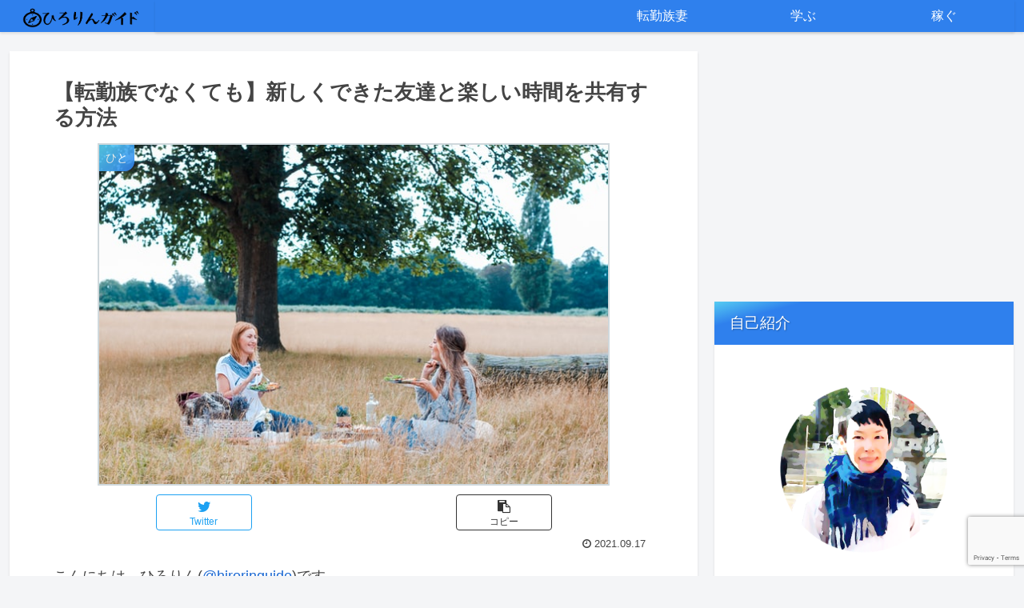

--- FILE ---
content_type: text/html; charset=utf-8
request_url: https://www.google.com/recaptcha/api2/anchor?ar=1&k=6LexOCQaAAAAADGss6BrtshyZcOso-NIFLDmLkuL&co=aHR0cHM6Ly9oaXJvcmluZ3VpZGUuY29tOjQ0Mw..&hl=en&v=naPR4A6FAh-yZLuCX253WaZq&size=invisible&anchor-ms=20000&execute-ms=15000&cb=254hpn51ezis
body_size: 45390
content:
<!DOCTYPE HTML><html dir="ltr" lang="en"><head><meta http-equiv="Content-Type" content="text/html; charset=UTF-8">
<meta http-equiv="X-UA-Compatible" content="IE=edge">
<title>reCAPTCHA</title>
<style type="text/css">
/* cyrillic-ext */
@font-face {
  font-family: 'Roboto';
  font-style: normal;
  font-weight: 400;
  src: url(//fonts.gstatic.com/s/roboto/v18/KFOmCnqEu92Fr1Mu72xKKTU1Kvnz.woff2) format('woff2');
  unicode-range: U+0460-052F, U+1C80-1C8A, U+20B4, U+2DE0-2DFF, U+A640-A69F, U+FE2E-FE2F;
}
/* cyrillic */
@font-face {
  font-family: 'Roboto';
  font-style: normal;
  font-weight: 400;
  src: url(//fonts.gstatic.com/s/roboto/v18/KFOmCnqEu92Fr1Mu5mxKKTU1Kvnz.woff2) format('woff2');
  unicode-range: U+0301, U+0400-045F, U+0490-0491, U+04B0-04B1, U+2116;
}
/* greek-ext */
@font-face {
  font-family: 'Roboto';
  font-style: normal;
  font-weight: 400;
  src: url(//fonts.gstatic.com/s/roboto/v18/KFOmCnqEu92Fr1Mu7mxKKTU1Kvnz.woff2) format('woff2');
  unicode-range: U+1F00-1FFF;
}
/* greek */
@font-face {
  font-family: 'Roboto';
  font-style: normal;
  font-weight: 400;
  src: url(//fonts.gstatic.com/s/roboto/v18/KFOmCnqEu92Fr1Mu4WxKKTU1Kvnz.woff2) format('woff2');
  unicode-range: U+0370-0377, U+037A-037F, U+0384-038A, U+038C, U+038E-03A1, U+03A3-03FF;
}
/* vietnamese */
@font-face {
  font-family: 'Roboto';
  font-style: normal;
  font-weight: 400;
  src: url(//fonts.gstatic.com/s/roboto/v18/KFOmCnqEu92Fr1Mu7WxKKTU1Kvnz.woff2) format('woff2');
  unicode-range: U+0102-0103, U+0110-0111, U+0128-0129, U+0168-0169, U+01A0-01A1, U+01AF-01B0, U+0300-0301, U+0303-0304, U+0308-0309, U+0323, U+0329, U+1EA0-1EF9, U+20AB;
}
/* latin-ext */
@font-face {
  font-family: 'Roboto';
  font-style: normal;
  font-weight: 400;
  src: url(//fonts.gstatic.com/s/roboto/v18/KFOmCnqEu92Fr1Mu7GxKKTU1Kvnz.woff2) format('woff2');
  unicode-range: U+0100-02BA, U+02BD-02C5, U+02C7-02CC, U+02CE-02D7, U+02DD-02FF, U+0304, U+0308, U+0329, U+1D00-1DBF, U+1E00-1E9F, U+1EF2-1EFF, U+2020, U+20A0-20AB, U+20AD-20C0, U+2113, U+2C60-2C7F, U+A720-A7FF;
}
/* latin */
@font-face {
  font-family: 'Roboto';
  font-style: normal;
  font-weight: 400;
  src: url(//fonts.gstatic.com/s/roboto/v18/KFOmCnqEu92Fr1Mu4mxKKTU1Kg.woff2) format('woff2');
  unicode-range: U+0000-00FF, U+0131, U+0152-0153, U+02BB-02BC, U+02C6, U+02DA, U+02DC, U+0304, U+0308, U+0329, U+2000-206F, U+20AC, U+2122, U+2191, U+2193, U+2212, U+2215, U+FEFF, U+FFFD;
}
/* cyrillic-ext */
@font-face {
  font-family: 'Roboto';
  font-style: normal;
  font-weight: 500;
  src: url(//fonts.gstatic.com/s/roboto/v18/KFOlCnqEu92Fr1MmEU9fCRc4AMP6lbBP.woff2) format('woff2');
  unicode-range: U+0460-052F, U+1C80-1C8A, U+20B4, U+2DE0-2DFF, U+A640-A69F, U+FE2E-FE2F;
}
/* cyrillic */
@font-face {
  font-family: 'Roboto';
  font-style: normal;
  font-weight: 500;
  src: url(//fonts.gstatic.com/s/roboto/v18/KFOlCnqEu92Fr1MmEU9fABc4AMP6lbBP.woff2) format('woff2');
  unicode-range: U+0301, U+0400-045F, U+0490-0491, U+04B0-04B1, U+2116;
}
/* greek-ext */
@font-face {
  font-family: 'Roboto';
  font-style: normal;
  font-weight: 500;
  src: url(//fonts.gstatic.com/s/roboto/v18/KFOlCnqEu92Fr1MmEU9fCBc4AMP6lbBP.woff2) format('woff2');
  unicode-range: U+1F00-1FFF;
}
/* greek */
@font-face {
  font-family: 'Roboto';
  font-style: normal;
  font-weight: 500;
  src: url(//fonts.gstatic.com/s/roboto/v18/KFOlCnqEu92Fr1MmEU9fBxc4AMP6lbBP.woff2) format('woff2');
  unicode-range: U+0370-0377, U+037A-037F, U+0384-038A, U+038C, U+038E-03A1, U+03A3-03FF;
}
/* vietnamese */
@font-face {
  font-family: 'Roboto';
  font-style: normal;
  font-weight: 500;
  src: url(//fonts.gstatic.com/s/roboto/v18/KFOlCnqEu92Fr1MmEU9fCxc4AMP6lbBP.woff2) format('woff2');
  unicode-range: U+0102-0103, U+0110-0111, U+0128-0129, U+0168-0169, U+01A0-01A1, U+01AF-01B0, U+0300-0301, U+0303-0304, U+0308-0309, U+0323, U+0329, U+1EA0-1EF9, U+20AB;
}
/* latin-ext */
@font-face {
  font-family: 'Roboto';
  font-style: normal;
  font-weight: 500;
  src: url(//fonts.gstatic.com/s/roboto/v18/KFOlCnqEu92Fr1MmEU9fChc4AMP6lbBP.woff2) format('woff2');
  unicode-range: U+0100-02BA, U+02BD-02C5, U+02C7-02CC, U+02CE-02D7, U+02DD-02FF, U+0304, U+0308, U+0329, U+1D00-1DBF, U+1E00-1E9F, U+1EF2-1EFF, U+2020, U+20A0-20AB, U+20AD-20C0, U+2113, U+2C60-2C7F, U+A720-A7FF;
}
/* latin */
@font-face {
  font-family: 'Roboto';
  font-style: normal;
  font-weight: 500;
  src: url(//fonts.gstatic.com/s/roboto/v18/KFOlCnqEu92Fr1MmEU9fBBc4AMP6lQ.woff2) format('woff2');
  unicode-range: U+0000-00FF, U+0131, U+0152-0153, U+02BB-02BC, U+02C6, U+02DA, U+02DC, U+0304, U+0308, U+0329, U+2000-206F, U+20AC, U+2122, U+2191, U+2193, U+2212, U+2215, U+FEFF, U+FFFD;
}
/* cyrillic-ext */
@font-face {
  font-family: 'Roboto';
  font-style: normal;
  font-weight: 900;
  src: url(//fonts.gstatic.com/s/roboto/v18/KFOlCnqEu92Fr1MmYUtfCRc4AMP6lbBP.woff2) format('woff2');
  unicode-range: U+0460-052F, U+1C80-1C8A, U+20B4, U+2DE0-2DFF, U+A640-A69F, U+FE2E-FE2F;
}
/* cyrillic */
@font-face {
  font-family: 'Roboto';
  font-style: normal;
  font-weight: 900;
  src: url(//fonts.gstatic.com/s/roboto/v18/KFOlCnqEu92Fr1MmYUtfABc4AMP6lbBP.woff2) format('woff2');
  unicode-range: U+0301, U+0400-045F, U+0490-0491, U+04B0-04B1, U+2116;
}
/* greek-ext */
@font-face {
  font-family: 'Roboto';
  font-style: normal;
  font-weight: 900;
  src: url(//fonts.gstatic.com/s/roboto/v18/KFOlCnqEu92Fr1MmYUtfCBc4AMP6lbBP.woff2) format('woff2');
  unicode-range: U+1F00-1FFF;
}
/* greek */
@font-face {
  font-family: 'Roboto';
  font-style: normal;
  font-weight: 900;
  src: url(//fonts.gstatic.com/s/roboto/v18/KFOlCnqEu92Fr1MmYUtfBxc4AMP6lbBP.woff2) format('woff2');
  unicode-range: U+0370-0377, U+037A-037F, U+0384-038A, U+038C, U+038E-03A1, U+03A3-03FF;
}
/* vietnamese */
@font-face {
  font-family: 'Roboto';
  font-style: normal;
  font-weight: 900;
  src: url(//fonts.gstatic.com/s/roboto/v18/KFOlCnqEu92Fr1MmYUtfCxc4AMP6lbBP.woff2) format('woff2');
  unicode-range: U+0102-0103, U+0110-0111, U+0128-0129, U+0168-0169, U+01A0-01A1, U+01AF-01B0, U+0300-0301, U+0303-0304, U+0308-0309, U+0323, U+0329, U+1EA0-1EF9, U+20AB;
}
/* latin-ext */
@font-face {
  font-family: 'Roboto';
  font-style: normal;
  font-weight: 900;
  src: url(//fonts.gstatic.com/s/roboto/v18/KFOlCnqEu92Fr1MmYUtfChc4AMP6lbBP.woff2) format('woff2');
  unicode-range: U+0100-02BA, U+02BD-02C5, U+02C7-02CC, U+02CE-02D7, U+02DD-02FF, U+0304, U+0308, U+0329, U+1D00-1DBF, U+1E00-1E9F, U+1EF2-1EFF, U+2020, U+20A0-20AB, U+20AD-20C0, U+2113, U+2C60-2C7F, U+A720-A7FF;
}
/* latin */
@font-face {
  font-family: 'Roboto';
  font-style: normal;
  font-weight: 900;
  src: url(//fonts.gstatic.com/s/roboto/v18/KFOlCnqEu92Fr1MmYUtfBBc4AMP6lQ.woff2) format('woff2');
  unicode-range: U+0000-00FF, U+0131, U+0152-0153, U+02BB-02BC, U+02C6, U+02DA, U+02DC, U+0304, U+0308, U+0329, U+2000-206F, U+20AC, U+2122, U+2191, U+2193, U+2212, U+2215, U+FEFF, U+FFFD;
}

</style>
<link rel="stylesheet" type="text/css" href="https://www.gstatic.com/recaptcha/releases/naPR4A6FAh-yZLuCX253WaZq/styles__ltr.css">
<script nonce="14qMJEL7RvIYN9Njj4hbsg" type="text/javascript">window['__recaptcha_api'] = 'https://www.google.com/recaptcha/api2/';</script>
<script type="text/javascript" src="https://www.gstatic.com/recaptcha/releases/naPR4A6FAh-yZLuCX253WaZq/recaptcha__en.js" nonce="14qMJEL7RvIYN9Njj4hbsg">
      
    </script></head>
<body><div id="rc-anchor-alert" class="rc-anchor-alert"></div>
<input type="hidden" id="recaptcha-token" value="[base64]">
<script type="text/javascript" nonce="14qMJEL7RvIYN9Njj4hbsg">
      recaptcha.anchor.Main.init("[\x22ainput\x22,[\x22bgdata\x22,\x22\x22,\[base64]/[base64]/[base64]/[base64]/[base64]/[base64]/[base64]/eShDLnN1YnN0cmluZygzKSxwLGYsRSxELEEsRixJKTpLayhDLHApfSxIPWZ1bmN0aW9uKEMscCxmLEUsRCxBKXtpZihDLk89PUMpZm9yKEE9RyhDLGYpLGY9PTMxNXx8Zj09MTU1fHxmPT0xMzQ/[base64]/[base64]/[base64]\\u003d\x22,\[base64]\\u003d\x22,\x22d8ObwqA4w69Zw73CscKpw7zCg3AhRxvDp8OqTllCQ8K/w7c1M2/CisOPwprClgVFw5sifUkRwpwew7LCncK0wq8OwrTCgcO3wrxIwo4iw6J4LV/DpBtZIBFIw5w/VE5gHMK7wonDqhB5SV8nwqLDoMKrNw8RJEYJwpHDj8Kdw6bCmsOgwrAGw43Dn8OZwptaaMKYw5HDgsKbwrbCgFp9w5jClMKmb8O/M8KXw5rDpcORScO5bDwlRgrDoToFw7IqwqPDuU3DqA/CncOKw5TDhQfDscOcSBXDqhtiwpQ/O8OrNETDqGDCumtHIsOMFDbCiStww4DCqAcKw5HCnCXDoVtdwrhBfjgnwoEUwoVQWCDDkEV5dcOkw4EVwr/DlMKuHMOya8Klw5rDmsOMXHBmw5zDt8K0w4Ncw7DCs3PCvMOcw4lKwrB8w4/DosOdw6MmQiHCtjgrwqsxw67DucOiwq0KNlJwwpRhw4zDpxbCusOGw5Y6wqxUwogYZcOYwo/[base64]/[base64]/CqGzDicKTw6TCswHDui/DqRXDssKLwqHClcOdAsKxw7k/[base64]/CnXTDi0/CphfCsMK/[base64]/CkkDCicKJw4fCoVLDsEQ2NAoEEMKjwqhawrXDk8KBwoPDl2/CiSImwrAfX8KSwrXDvcKZw5PDsCYYwqNxG8K7woXCt8K+flU+wp4qJMO1XcKVw5o4SRXDtGQ3w5bCucKIZ0UKV2vCk8KWFMOOwr/[base64]/w5Y4EHrCoWsMU1PCvGLCksKoKcOpD8KmwprCisOcwpRaI8OqwqR+WUrDuMKUMCXCsh9rCXjDpMO1w6XDgMOJwrFUwo7CkMKsw51mw4l4w4I/wozCkQxFw4Eywrkyw5w2ScKIXMKyQ8KFw5AQOcKowpNqecONw5csw5VXwqYSw5LCjMOiHsOCw5TCpT8+wpluw743Sih4w47DosKawpXDliLCqcOBEsKJw4ETCcORwpZodVrCpMO/wrDCuirCksK0IMKiw7vDhX7Ct8KYwo4RwrXDvRF5Xgslb8OuwpgawqrCksOubsOfwqjCr8K9wrXCmMOVKWAODcKPLMK4U1sdIE3DsXJOwphKXH7Ch8KOL8OGbcKEwoE+wrjCnC5/w57DlsOiYcOlLgbDh8KvwqI8VQHClcOoZ3Z9wowiKMOPw58Tw43CnSHCrzTCmQPDnMOoYcOfw7/DknvCj8KLwpXClHFBa8KwHsKPw7/DnHPDj8KtTMKxw7vCpMOiOmt0wrrCsVPDlDnDm2xtfcO6K3V9C8K3w5jCoMKDbEbCvxvCiiTCtsKbw755wpUaW8O+w7bDv8OJw5V4wohHAsKWdXx4w7QecB/[base64]/w7ZmLTvDswRiwochAcKpw5XDmWzClsKnw7cvwpzCl8KwQMKKb1HCkcOmw5nCmMKyQsKBwqDDg8KJw4NUwqEGwpc2worDjsO9w78iwqHDvcKrw5HCvCRpBMOIW8OhW3/DhzQ/w5PCpCcYwrPDsXQxwoFcw47CiSrDnGFiMcKcwpJUFMKqXcKMJMKww6scw6DCtEnCusOXQhc0L2/CkmfClT43wrN6Z8KwP3JiMMOQwonCmj1YwrhEw6TDgSN4wqfCrCw3IRXCnMOUw58je8OSwp3Cg8OEw7IMCUnDuzwbPyNeDMOCNzAETWTDscKcaj1eWH5xw5zCrcO/wo/CncOlWVFLf8KSwq55w4Q9w6jCiMO9fSbCpgcwfcKeARTCqsObAhzDsMOeZMKRw4RWw5jDuk/[base64]/DhsOaEW/CkDcsS8Kzwr3CnsKcWsOHw5nCuChxwqZIwplhECvCpMOMAcKJwpF/EEl6MRt4CMOZH2JtXznDpTVtQU9FwpTDrhzClMK1wo/DmsOsw61eKTnCqsOBw5cfeGDDp8O7Xj9MwqI+Y0x9PMOXw7zDlcKFwoJrw6tyHgDCmHwPHMKow70AY8O2w7sfwoxHb8KMw7IAKQAew6t5NcKQw6xmw4zCrsOZIg3CscKKXg0dw4sEw4B6XzHCksOVI3/[base64]/DmFzCjFUvE8KzLDXDisOvcFfDrB3Dl8OFWSRJJsKdw7jDphluw77CqMKOU8OWw4bDqMOHw7lcwqXDt8OzRG/CjB93w67Cu8ONw71BZDzDocKHW8KFwqhGNsOKw6jDtMO5wp/DscKeKMKBwoDCmcKkNz9EegBqY18MwqIoFihlHlwLBsKlL8OiY3DCjcOnCCUyw5LCjgDCssKDAcONE8OJw7zCsnkJby9sw7B7BMKOw78pL8O/woLDvWDCvnMaw5zCkEB5w61yFnofw5PCh8ObbFbDj8KBP8ObQcKJacO6w73Ch1fDrsKdIMK9dWrDkH/[base64]/[base64]/CtF/CmD4Gw4XDu8KzfwfDont5BiLDjBk9Cm1heVrCoXtqwoAYwq0XVSgDwqZkYcOvYcKsC8KJwpPCgcKqwonCnEzCog1uw7Npw5ITdCTCm3DCgEctVMOCw6Y0flvClMOSI8KcO8KBXcKcPcOVw6PCnELCgU/[base64]/Dt8KLakMLwo3CgTM7wr/CsFgKRUjCrsODwr4/w4zDkcOywpA9w4owHMOPw5TCtl/CnsOYwqDDu8KqwotVw5ZRWSPDlEo7w5FhwopeGyvDhCYxL8Kob1AQRnvDpsKIwqPDp3TCtcOUw5hVGsKzEsKpwosMw6jDvcKEdsKrw6YTw44TwoxHbljDhSJBwpY3w5I2w63Du8OmL8K/wqbDiTQlw707QcKjY1XCgUxXw6QrBHNkw4rCskJSXcO4VcOVc8KwMsKLZFjCkQnDgsKcLMKKKlbCgnLDnMKHEsO+w6BMbsKBSsK2w6nCkcOWwqs8W8OkwozDpQbCvMOrwqDDl8OmCnw0KF3Ci0/DoC5QJsKiIyDDm8KFw5oXBScCwqjCqMK2SwnCu2Rbw5rCmgpdUcKzb8OdwpBJwoYLVQkJwqnChSvCgsKrX0EiRTAIDn7CisOMdSTCihjDmmcSfsKtw4zCu8K3WwNswrNMwqnCgRtiT2rCrEodwq9ww65XWGhiFcOSwrrDusOIwrc5wqfDjsKUcHnCjMOswpRFwoLCnm/[base64]/CnwfDpsOKAMKpZcKmGsOTw4LCoXYgw6E4wpbDojTCssOpEsOkwrDDlsOzw5AmwohGwoAfNjfCmsKeIMKaVcOrYWPDj3fDjMKKwp7DoXJMw4tXw5vCusOCw6xlw7LCscK8UMOyAcKqPsKCbXTDkUVcwo/Ds35tdiTCpsOIS1JZGsKeEcOxwrBrcCjDi8K8ecKEehnDjgbCkMKfw7LDp1Znw6h/wpdaw6LCux3CtsK5QDIgwq9BwqTDjsKWwrDCl8OfwrFtwp3DscKDw5HDvcKNwrTDuyzCk1VmHhs1wobDtsODw488T38SXRDDoyMcIMKuw5okw5LDl8KFw6rDgsO/w6Eew488AMOkwq0aw6JtGMOBwp/CqnjCncOcw7jDpMOrTcKPfsO/wrNfBsOnYMOLXV3CosKyw7fDiGjCvsK2wq8/wqXCr8K3wpnCqlxYwobDr8OpOsOQYcObB8OIRsONw6xWwobCpsOnw4LCrcKcw4TDjcOtSsKgw4Q/w48qG8KSw61xwoPDlFkeQEw5w4hcwqFqVgdqcMOzwqDCjcKvw5LCqjfDnSAeJMOlcsOfScOXw4XCh8OCYzLDvnReNDbDucOMP8ObCVsodMObMFDDm8O+BMOgwrbCsMKyLsKHw67DhGvDjCvChnPCp8OJw7rDmcK/M2ErA3BvGhHClMOLw6DCr8KEwq3DiMObWsKVGDdxBW0fwrocVMOHATbDq8KUwqcqw4bCmlAvwr7CiMKzwovCqBvDl8K0w4/DoMKuwp5kw40/asK7w47Ci8KwF8Oca8Kpw7HCusKnH2nDuhrDjmvChsKXw59FDGh6IcOQw78QKsKGw6/Dk8KZcm/[base64]/DmVvCqHo2NcOwwr0IRAoVIHHDvMO+QXLCksOOwqBuJ8Kiwq/DmcO4ZcOxSsKPwqTCu8KFwpDDqQpCwqDCmsObZsOtBMO0RcKlf2nCtTrCscKQKcKSQTA9wrM8w6/Ch2LCo3UJOMOrHWTCv3o5wogKAX3DoX/[base64]/UsKGw41Fw4jDmgQIw7zDnW01L8O/w7J4w6NewrBuFsKTTsKDBcOyOsOkwqQCwqQmw6gJD8OBL8K7OsKUw5DDiMKowrPDs0MIw6fDl1ZoCsOvVsOFdsKPTsOOEDRyBsKVw4LDl8K8worDgMOAUypLfMKrbH1IwrjDs8Kvwq/DnsKlBsOSHSRVURMicmUCasODTMKMwqbCncKJwr0Lw5rCrsOBw7p4YsKMTcOFc8Ofw7QUw4TClMOIwpfDgsOCwpMoFUPDuVbCtsO5cXvCusO/w7/DljnDrWzCmcK5w4dbOsOoasOTw7LCrQjDjz1JwoHDmcKRbMK3w7zDusOEw6ZeHcOpw4jDkMKcLcK0wr58asKSWh7Dg8KCw6vCpDgQw5HDoMKWImvDnXrDm8K/w7x1w5gELMKWw4xeQsOpXz/[base64]/w6dzw47Dhh/CsUHCtsO2XyNpDMK6ZMKsARYZw4Bdw5BKw64Qw61ywrDDpHfDgMONbMONw5YfwpPDpMKWTsKBw73Dsh1yTlPDqjHCmcOEEMKvF8O4ATdJw68Qw5bDkG4nwqHDu3h2RsOkdkXCtsOydsOhZn4XK8OIw58Jw4I+w7zChh/[base64]/DkcOOJn/[base64]/DryXDtMO0KsOfRy4vwpbCm8OGHlxpT8KgRCs+wrEkwoItw4YTEMOYTFbDq8KBwqYLRMKPaTNyw4E3woPDpT9ufsOyJ0vCqcKlFnHCgMOSNCpRw7tow4YHYMKrw4XDu8OxBMKCKRkaw7zDh8Ovw4UML8K5woMgw53DjS93RMOtSC/[base64]/Dj2VewrgVA8KcwrrDkMKrwpQgwqFTPmDCl3/DnxTDgU7DghpDwrFUXylkbWJiw51IB8KMwrHDuUvDo8O0DDjDgSnCvVDConMLM381HDEzw5ghUMO6RMONw7h3TGvClcO7w7PDoBvClsOuEjULAmrDkcKvwqBJw6IOwofCtVRFHsK1FcOGam/[base64]/w68NU1pedW/Cp8OvRMOyWMKtM8O7w7sewqg4wojCssKPw7cJLUrCssKLw401EGvDq8ODw6/CiMOGw6pOwpN2cAvDjjDCrznCq8OZw7TCgwolZcK7wo7Dp3NGNDvCtSc3woVENsKCDHl/[base64]/ClsObw6plwqR6ckJew78/w77CmlPCrm8wNsOmA1sUwrFPWMKHHMO7w4PCpSpQwp1vw4XCmWrCmHfDjsOEF13DigXDsXZRw45tWjHDoMK6wr8IFMOgw5PDmi/[base64]/DgMOSwq/Dh8OiUMKod8KDaRV3wr4uw4kpEhXCoQ/[base64]/DjlEJwrzCmkZGwrBEdn/DpDrCkcKiw5rCk33CuiHCllJyRMOhw4jCjMK/w5/[base64]/CVMpw4PDjsKlw5QMw50VCsKiwoEBwpPCtsOrw7XDqBXDksOfwrfCnU0XawbCsMOSwqZ6csOxw5JIw63CvBoPw4B7dnpXHsO+wrNbwq7CuMOAw5dnLcKuJsOWbMKUPGhyw7MKw5jDjMOkw7XCrXDCq0JhOnM2w53Cix1PwrxMM8K0wr92EsOVL0ViTXYQf8KIwo/CsTgjBsKUw5J8XcOwBsKewozDv3Qiw4nDrsKkwo5pw4hFWsOLw47CngrChsK3wojDr8OPQMK2VC/DiyXCrj7Cj8Kvw5vCtsOzw6FCwqJ0w5TDuFPCnMOSwpPCi3bDgMKKIUczwpgTw594VsKuw6Qsf8Kaw4jDhhvDknXDrxAjwolEwo/Do1DDs8K3ccOswoXCvsKkw4stFDTDgldcwqswwrNSwp9nw6BZesKLAQPDrsKPw6HCusKMcEpxwrhddj13w5vDgELDgSVqaMKIVmfCvSjDhsOLwoDCqioJw6LDvMOUw6kRPMKkw7rDuU/Dm3bDrjYGwobDi2zDk3cCIsO1MMK4w4jCpyvDk2XDm8OFwq94wo1BA8Klw682w7h+bMKcwpcfBcKmVUZ4HsO4B8OjagFPw4IMwrjCvsOqwqROwpzCnx/DiyhNaR/[base64]/M8OAw7LCrcODw6zDrcKCwrB3w4MUw7pzwrtyw6rCngJ0wqBbbgPCrcO8U8OtwrFrwozDrDV8w5McwrjDrgHCriPClcKZw4hDJMOvZcONEgfDt8KPDsKMwqJYw6DCikxJwpQGdUXDnEwnwp8oA0UcaXzDrsKowqTDoMKAdRIEw4HCsEU0F8O4GggHwp5OwoTDjB3DoH/DvB7Cr8O3wpQTw4ZRwqXClcOmRsOUXwfCs8K9wqAsw4JKwqVGw6RNw6kxwp5cw78SL1lpw5olAHJOXCnCpFU1w4DDpMK+w6zCg8Kte8OXMMOWw4NuwoBvV3rClCQ/[base64]/Dsj8Kw6vDv0Ybwr4oAznCpcOAdjZaRX1nFcOVF8O3OEojP8Kow7/[base64]/Vx7DkcKIOMOFwpPDj8KTVMO6I8KFw4IeHGYtw47CiFTCuMK9w6bCignCtnXDmwxuw5fCmcONwoovSsKGw4bCoxXDu8KKOALCqcKMw6cIAmBGOcKSYFZgwocIPcO4wqnDv8KWJ8K0wovDlcKLwpvCtCpCwrJuwrAHw4/[base64]/I1gSw5DDhMKrOsKFTQPCmMOTw7PCh8KMw7/[base64]/DmjjDtMOawqvCh8KMwqJUWwHCilhLwocADcOYwqbCnlZ2GmrCqcKUJsKqDg8owoTCnUjCpFVuwrhCw5jCucKIUnNZf1FPQsKIWMK6UMKmw5nCmcOtwpAfwq0nVk3DhMOsYCkGwpDDg8KkaQIJa8K/[base64]/DtMK1BzoHw5w7w5rDkAfDsAF6BcOmw7vCi8K/P1rDhsKbQy7DsMKXQznCg8O+RE/Cr1g1KcKrYcOLwpnDkMKJwpnCrXfDr8KEwpsMbcO4wolswqLClGLCtyzDgsKURzTClSzCscOZdGbDr8O4w5DChEtbHMOsciHCkcKQA8O9J8K1w400wp9qwrnCvcKUwqjCrMKawqYMwpTCjcO3wpPDpU/DsVd0JAdLZRpAw498DcO7wqFawozDh2FLI3nCknYkw6UEw4dBw63Chj3Ci2pFw5/[base64]/wq/[base64]/[base64]/DjD3CuCHDq8OZMFnDlxTCncKZDsKBwr/DoMOXw7Unw4HDnXvCj0owTm8/w77DiR7Dl8K9wo3CsMKKKMOVw7kNIStMwoILG0RFPh1ZB8OAZxDDtcKyWQAdwr0dw77Dq8KofsKYRDnCkjpnw5csJljCvFA8RMOIwofDl2nCsntzQMKxVAxowq/Dr2gew78WfMKpw7fCicO7ecOGw4bCsw/[base64]/DrwfCuxlMMMOfO1wrw5t+wqHDrcK+w5jDmcK/[base64]/wrvCjcKrwpbCssK3TG7DjzJ3VcKawpE/YsOtwrLDuCkIwqfDqcKqQH1FwrdBCMKpCsKtwrBsHHTCr35yY8OVOCrCjsOyNcKlfwbDhWnDtcKzWx0BwrkCwqvCt3TCozDCqm/CvsO/wpbDtcKYBMOFwq5LUsO2wpETwolqZcOXPRfDjjgBwojDhcK0w43DqTjCoQ3Cikpma8OXO8O5CSHCksOzw4s6wr8/QQnDjX/Cl8Krw6vDssKiwovCv8KWwqzCuSnDgTABdjDDpRM0w6zDjMOYU284FFFzw5zCs8Kaw4YzfMOee8OENDsUwq/[base64]/Ch3RYWcO2JcO5wp4Hwr7Cq8OUK8KoUzHCv8KYw5LCgsKZwqo9L8OZw7HDkxUON8KowpwBA0BkccOowpFvMzpywpAAwrpIwoLCpsKLw5Nyw7NTw4HCnQJ1WsKhwr/Cu8KXw4TDnSTCo8Khc2gCw5gjFsK7w7ZNCFrCl2vCmQ0GwrfDkSHDv1zCocKrbsOxw655woLCg0nCvknDucKAHi/CosOMDMKYwpHDmDd+eF3Ci8O/WHPCoV5jw6HDjMKWUlLDmMOfwoQvwqseD8KNKcKtSXrChXzCgSALw4NVT3nCu8K3w5rCnsOww5vCnsOyw6kQwoFhwqvCucKzwqHCocOwwqIEw5zDnzvCnHU+w73DrcK1w5TDpcOWwoLCnMKVAnfCjsKZWFQuDsKMM8KsLyDCiMKtw7lvw7/CusO4wpHDuzF5ccKVO8Kdwq/[base64]/DgsObZ2k4w5J6wrfCg0d/[base64]/Dml18JArDh8K9cX3DpXNVCWnDhcOewq/CnMOswrPCihjCsMK8NjXCksKfwooUw4HDpEpww4QmPcKmZsK3wpTCpMO7cxpOw53DoiUIWz16YcK8w4RobMOewojCsVfDgTZhdsOUOBbCv8OxwrHDp8KywqXDgkJbeA4VTTwkJcK4w6l8f3/DnMK8IsKLeDbCox3CpzDCgcOUw5jCnAXDjcOIwrPDs8OoNMOzHcO1a1TDsltkMMKzw4/Dj8KcwpTDh8KEw7l4wq1ow67DkMK8R8KSwo7CnVfCr8KNd0nDhcObwr0dITHCo8K/NMKrAMKbw7vCqsKgeEnCl1DCvcKhw5Alwo9yw6h6ZF0IIRxrw4PCuTbDjyg9ZjVXw5oNeCMgBMO6Y3xLw40pESIdwpEvbcKXKsKEfGfDj2DDicOSw4bDtljCn8OqMw0xFmbClsKKw5HDr8KhY8OkIsOXw7fDs03DucOeIG3CosOyP8Oqw7nDucOxQ1/CkgHDpyTDvsOAc8OlYMOgWsOvwoIwFMOxwpHCgMOwQjLDjC4nwovCr149wqhSw4zCvsKYw7AdcsOjwo/[base64]/Cg8OXw6d+LsOcMxsQw4rDqmTDmz7DpVwhQ8KCw44BcMKrwoF3w4PCt8Oxc0DCvMK4Vm7CuW/CiMO9IsOow7fCpgc9wonCh8O1w7fDnMK9wrzChmwuFcO4Ok11w77Cr8Ojwq3DqcOEwqrCp8KJwocHwoBHD8KcwqDCrDsldXUqw6U/bcK+wrjCi8Kcw6hfwpDCt8OSQcOAwobDqcO4Q2fDrMKqwo4Qw6k0w6Z0eykWwocpG14oYsKdTGjDiHRwAWItw5XDmcKFUcOhW8OKw4Uew5d6w4LCksK/w7fCmcKKLRLDkE3DqCVgUj7CgcO9wpsXSRNUw7/ConcEwqvCgcKNdMOdw6w7w5Z4w7h+wpdXwqDChkrCuHPDgTrDiD/Cmz1cLsOFMsKtfnPDrSTDowkhL8OJwo7CncK/w7oKasOjNcOEwrjCscKRImDDnMO8wpAewrlXw5jCjsOLbGnCiMKjEcOLw4zCgMKKwoULwqAlMSrDm8K5IVbCm0jCpEk2ZBdZVcO1w4HCgWJYMG/DgcKnIsOVOcOHEDVoaGkZCwXCikTClMK8w7DDksOMwpBtw57DsSPCiznCsQHCicOEw6rCuMOcwp1twqd/AmIOYVdXw7rDomTDpiLCoQ/[base64]/Dgz4MAMKMw40jcsOhMMKxbcKhUjZxNcKhBcOCaXErcnZvw6gzw5nDkFw3b8KpKxIQwrBeOUHCqEbDj8KpwqAWw6PDr8KJwq/DpiHCu2IQw4ELX8Otwp9Xw6nDssKcNcKlw43DoA8Iw7lJB8Kuw7wIXlIrw6nDjMKNCsOpw4o6Y3/[base64]/CkVgtXsK5w4oxRDLDr8KdHsKIwrrDl8OwY8OPT8Kewq9Lb387worDql4JVcOlwrvCvicCZcKxwqk1wpEMBxo8wppeHh01wo1lwro5eFhPwpjDvcOswrM/[base64]/CiHvCix7CkxtMcihVX8O/MGp/wqvCsElrMsOXw4hKS0fCt1l2w5U0w4RhMWDDiyYow5DDqsKUwoNRP8KQw4EXbhHCkhlZC05UwrvCr8K2aVgyw5XDvsKTwprCpcOgKsKmw6TDvsOnw51lw7fChMO+w4EtwqXCtMOzw6TDrxxcw4/CoRbDgsKINxnDqyfDvBzClxxjCMKrNnTDjQ1Iw6dtw4Vbwq3DqHkPwqB7wrLCgMKvw7ZYwp/[base64]/[base64]/KcOdVHzDt1rCiC5DFCfDusOeAcOOSMOow77DmFzDsktMwoLDp3bCpMKFwrdnZ8OUw7ARw7hzwo/Cs8O+wrLClsOcIsOzKVYHQsKAeyczVsK5w6LDtm/CicOZwp3Cl8OGTBDDqw0ecsOKHQHCh8OIEMOFWn3CkMOkccOBHcKIwp/DhAUlw7IrwobDisOUwrlfRBrDucOfw7MuFThQw7dmEMKqGhPDsMOBbm99w6XCig4JEsOhQ2nDj8Oww7HClA3CllHCqcOhw5DCsFIhZ8KdMELDiVPDsMKqw6V2wpTDgMO6w6gNVlvDnSg8wo5aC8ObSFJ2X8KfwqVJX8OXwrjDu8OoH0LCusK9w6/Cvx3DrcK4w5/[base64]/WFQhw7QTwrrDs8OZM8ONw7fCqsKAwoEYwqrDi8KkwrPDnsOyEwAowqpyw74DBwpZwrxBIsOICsOLwp0hwoRFwrfCqMKFwqInIcKXwr7CrMK3LETDr8KDazJPw75aIVzDjMKuBcO5wp/DnsKqw7jDsxcrw4PCpMKCwqYIwrjClznChcOdwofCosKBwo82NCHCokhfcsKkcMKVdcKQFMOzXMKxw7hgAAfDnsKLbcO8RCc0UMOKw5tIw7jCm8Kdw6Qnw5/Co8K4w4LDrEAvRThvFzQUBm3DqcOLwovCm8OKRhRAEBPChsK5NEpewr1cSDMbw4o3T2xlPsK0wrzCn1BoK8OYZMOFJcKIw5NVw7LDkCR5w4PDsMOrYcKUA8KCLcO8w44WbhbCpk3DmcKRS8OOJS3DoWo3Ai9Vwpw3w7bDuMKmw6U5dcO2wqtbw7fDiw9Xwq/DpSrDpcO5HB9JwoVJFQRrwqPCjSHDtcK9P8KddAAuXMO3wobCnhjCpcKpXMOPwojCo07DrHgoM8KgDGDCh8O/[base64]/[base64]/CslLChsK0R0JPw5Nzwp7CsmjDg8OYw5/CrcKTw6jDiMKNwp1UdMK8U3BAwok7XSdNw5gkw63Du8OuwrUwOcOpLsKAMcK6SBTCgxLDj0Arw5DCisKwPAEzAVfDnyZjKknCiMOcWWfDmw/DoF3DvFwSw4ZEUj/CjsOnWMKbwo7CtcKzwofCu048dcOwHRfDl8KXw43CgAfCoAjCpsOGRcO2FsKIw4RVw7zCkzE/[base64]/Cvkccw6bCinHDmUFhwo8Tw4YUHjsZCA7DrDPDgcO+MsOrcT7DlcKhw6VsDzh5w6HClMKnRATDrkdwwrDDscKmwpLCgMKXZMKIW2cpXxJ/[base64]/[base64]/DrEkpd0rDrGEHwoDClm3DhRsFwr9zHcOPwr7DtMOAw6XCh8O4UGTDpgA0w7jDr8OHBcOzw5E1w77DhgfDoTvDhVDCtmdtaMO+cF/DiTdnw7nDgF4Yw609w6cGbBrDmsORUcKGT8KsC8OfPcKSRMOkchYIOMORXcOAdWV/[base64]/[base64]/CjRTCoE3DgsOUJX/CmMKlFRPCm2rCiUJYJ8OtwqDCtmvDnnU8HFnDmGbDqcKxwpw5HRQxbMOKAsOXwo7CusOBIA3DmUXDpMOtN8KDw47DvMKfOkzDn3nCkEV6w7/CrcOuJsKtZDhIIGvDoMKRZ8OsN8K/UH/Cp8K9dcK4Y2rCqn3DscOuR8K1wp5Rwo/CmcO5w7bDqENLAS3Du2oawq7CkMKgasOkw5bDgyDDpsKIwqjDkcO6IQDDkMKVfktiw4kxHX/CvMKVwrnDqMOSaWx/w6Utw7bDglwMw5webVjCqQR+woXDuG7DnAHDmcKDbBnDscOywojDkcKVw6wHTQwow7UJOcOtd8O8KR7CusO5wo/CpcOnIsOgwqU+R8Ouw5vCoMOww5pyDcKEc8Kyfz3Cp8OwwpEiwrVdwr3ChXHCrMObw7HCgzPDusKxwqPDl8KGGsORaEtAw5/DmRU6WsOUwpLCjcKpw67CtcKLdcOxw5jDhMKeNsOmwrrDgcKkwr/CqVI9BFUFw7XCuDvCtGEzw6QvJCx9wpdBNcKCwpByw5LDgMKmO8O7OXR1OE3Ci8OBPF9mWsKywoMrK8OPw5jDjHQ9QMKmEsO7w4PDuwDDj8O6w5JZJ8OLwoDDtxBQwovCt8Omwpo3AiVlUcOybCjCsHE+wqYKw4XCjAjCnibDjMKnw68Pwp/DtETCicKIw5PCthDDhsKzQ8Oyw49PcTbCtcK2Fht1wphrw4TCqsKSw43Dg8KoQcKYwpdhSh/DusKjC8KKZ8KpVMOxwovDhDPCksOKwrTCpVc7axAmw5UUbA7CjcKyUUFoFVpNw6RCw5DCsMOyNCjDhcO0Dm/[base64]/Di8KMw6IiI8Kiw4TCsMOJO8Ozw6PDnRXDnBR5LcKLwpcAwpwDN8KvwpUZbcKaw6TCglZVBxbDsSgTUVp4w73ChHzChcKsw5nDuV97BsKsfyvCn1DDlyjDjybDoxHDqcKHw7XDnClUwowQOMO7wrfCoDDCvsOBfMOaw5vDtz5gMkzDksOdwoTDk1ATL1DDsMKsXMK/[base64]/wqtCwpbCqMOJw7wqwpbCi3c0ZsO/w5odJ047dUciU24eccO+w7hjUCnDvhzCnCsjA0rDh8O6w6VWE0ZRwoMeXXJ4IVVFw5slwok2wrZZwp7CoxrCl0fCvRvDuCTCrVc6MR4beFrCqxVhFMOtwpLDrT3CuMKracKoY8ORw5zDs8KjN8KOwr9Dwr3DrSTCn8OAIA4EMmJmw7wHXQgcw7hbwqN/H8OYC8OnwpVnIFzCtU3Dq0PClMKYw5FYYEhOwpTCusKFa8OBKcKIwq7Cg8KaSUxZKDbDoWnCi8K6HMOxQ8KqKBDCiMKnRsObfcKBTcODw5/DjWHDh1MOZMOgwqrCj13DigkKwrXDhMOfw6zCusKcC1vChcK+w7o8w7rCmcOew4XDkGvCjMKCwpTDiADCpcKTw5fCuXXCgMKRSxHDrsK6woPDt3HCmA3Cr1scw6diNcOmcMOwwrLCqxfCkMOaw7hVQ8KJwoHCkcKOUUg4wofCkFXClMKwwrwzwpdEY8KXdsO/BsOrZXg5wo5rV8OHwq/CrjPCvhRJw4TCnsKYEsO1w70IHcK/Xhoqwrt/wrxnfsOFPcOjZsKCf2V+wrHCkMOTI2g0QVJINH5ed07DqnhGKsOkUsKxwoHDiMKUbjhLUsOFNzIkecK/w5PDsStswq1VdjbDpUdsWEfDgMKQw6XDpcKiRyDCgnR6HzfCnV/Du8KjLUvCmmQ9w6fCrcK+w5PDvBPDqUgiw6PCmcOmwocdw7PCn8OxWcODFMKdw6rDiMOJCxw8Fk7Co8O/IcKrwqwtJMOqAGvDpMOjJMKAIQrDpA/Cn8OAw5jCgHTCgMKAIcOgw53ChTwVBDnCr3N1wpnDtMOaOMOERsOKQsOvwrDDp33CksOQwqbCusKoP259w67CgMOPwrPCnRkqG8OLw5zCsTF1wrLDpcOCw4nDpcOswrTDnsOcEsKBwqXCp2nDpk/DuQZJw7FQwpHCg2I0wpnCjMKrw5zDtjNvMSpmLsKlScKcacO9UsK2dzZNwoZMw684w488DgjDsFZ2YMKJEcKRwo5vw63CpsO2O1fCuE8Sw5oawp/Cu2Ncwp5BwowbKl/CjFl+BHdSw4rDgsOGFMKuFGrDt8OTw4dew4XDlMOjPMKnwqomw4UWJjENwohTSFXCqCrCpA/[base64]/DhsKHw54dZ3kjTcKNw7oXcRVNHDp5ClzDlMKOwoQ1F8Oxw6M7b8Oee2jCjALDn8K6wqPCvX4+w73DuSUGAsKbw7HDul1nNcO3Z2/DksKLw7XCrcKXDMORX8O7w4jDihLDjA4/ASPDkMOkVsKhwrTCpUTCl8KHw69aw4bChEzDpmXDo8O/V8O9w6A1XMOuw7PDjsOxw6J4wrPCo0rCuw5zZBE0M1MZbcKPXCPCj2TDisKfwqjDjcOHwrg0w7LCnlNvwrx+wqLDnsKCQAgiPMKBYMOQZcOtw6/CisOYw4/[base64]/IMKSw4LCisOyZRNQwoHDu8OKblXDgWRvw7TDuRQ2wqEML2zDkRlmwqhKFQfCpUnDpnLCjXNGFGQ/QMOMw4JaGMKrEzfDpMOLwqDDsMONRsO+ScKDwrfDnwbDjMObZmoOwrzDkzjDtMOIIcO2OMKVwrDDtsOXSMKMw6/CkcK+dMOrw6nDrMKJw5HCnMKoRBIHwonDggzDhMOjw6FjaMKsw75uVcOYOsOwKAfCpcOqPMOSfsOywpARWMKTwr/Dhy5awqQPEmVr\x22],null,[\x22conf\x22,null,\x226LexOCQaAAAAADGss6BrtshyZcOso-NIFLDmLkuL\x22,0,null,null,null,0,[21,125,63,73,95,87,41,43,42,83,102,105,109,121],[7241176,320],0,null,null,null,null,0,null,0,null,700,1,null,0,\[base64]/tzcYADoGZWF6dTZkEg4Iiv2INxgAOgVNZklJNBoZCAMSFR0U8JfjNw7/vqUGGcSdCRmc4owCGQ\\u003d\\u003d\x22,0,0,null,null,1,null,0,1],\x22https://hiroringuide.com:443\x22,null,[3,1,1],null,null,null,1,3600,[\x22https://www.google.com/intl/en/policies/privacy/\x22,\x22https://www.google.com/intl/en/policies/terms/\x22],\x22xzILCHz9nL8Jj1+qPx+OygrxexXJ2dTrLovlMLQJoLI\\u003d\x22,1,0,null,1,1762981909867,0,0,[192,163,172],null,[192,128,162,17,117],\x22RC-FhawN2Gg7CWDPQ\x22,null,null,null,null,null,\x220dAFcWeA4hM2-4taY2H7LAtWdBC92T6woSPtriKz1tsW1b-huSWKLeLQv7yCGV7q4WgeLCGpTZQtyA06pcUkwrA1N-TPHSt3cr-A\x22,1763064709868]");
    </script></body></html>

--- FILE ---
content_type: text/html; charset=utf-8
request_url: https://www.google.com/recaptcha/api2/anchor?ar=1&k=6LexOCQaAAAAADGss6BrtshyZcOso-NIFLDmLkuL&co=aHR0cHM6Ly9oaXJvcmluZ3VpZGUuY29tOjQ0Mw..&hl=en&v=naPR4A6FAh-yZLuCX253WaZq&size=invisible&badge=inline&anchor-ms=20000&execute-ms=15000&cb=s48x2jxmkgcj
body_size: 44984
content:
<!DOCTYPE HTML><html dir="ltr" lang="en"><head><meta http-equiv="Content-Type" content="text/html; charset=UTF-8">
<meta http-equiv="X-UA-Compatible" content="IE=edge">
<title>reCAPTCHA</title>
<style type="text/css">
/* cyrillic-ext */
@font-face {
  font-family: 'Roboto';
  font-style: normal;
  font-weight: 400;
  src: url(//fonts.gstatic.com/s/roboto/v18/KFOmCnqEu92Fr1Mu72xKKTU1Kvnz.woff2) format('woff2');
  unicode-range: U+0460-052F, U+1C80-1C8A, U+20B4, U+2DE0-2DFF, U+A640-A69F, U+FE2E-FE2F;
}
/* cyrillic */
@font-face {
  font-family: 'Roboto';
  font-style: normal;
  font-weight: 400;
  src: url(//fonts.gstatic.com/s/roboto/v18/KFOmCnqEu92Fr1Mu5mxKKTU1Kvnz.woff2) format('woff2');
  unicode-range: U+0301, U+0400-045F, U+0490-0491, U+04B0-04B1, U+2116;
}
/* greek-ext */
@font-face {
  font-family: 'Roboto';
  font-style: normal;
  font-weight: 400;
  src: url(//fonts.gstatic.com/s/roboto/v18/KFOmCnqEu92Fr1Mu7mxKKTU1Kvnz.woff2) format('woff2');
  unicode-range: U+1F00-1FFF;
}
/* greek */
@font-face {
  font-family: 'Roboto';
  font-style: normal;
  font-weight: 400;
  src: url(//fonts.gstatic.com/s/roboto/v18/KFOmCnqEu92Fr1Mu4WxKKTU1Kvnz.woff2) format('woff2');
  unicode-range: U+0370-0377, U+037A-037F, U+0384-038A, U+038C, U+038E-03A1, U+03A3-03FF;
}
/* vietnamese */
@font-face {
  font-family: 'Roboto';
  font-style: normal;
  font-weight: 400;
  src: url(//fonts.gstatic.com/s/roboto/v18/KFOmCnqEu92Fr1Mu7WxKKTU1Kvnz.woff2) format('woff2');
  unicode-range: U+0102-0103, U+0110-0111, U+0128-0129, U+0168-0169, U+01A0-01A1, U+01AF-01B0, U+0300-0301, U+0303-0304, U+0308-0309, U+0323, U+0329, U+1EA0-1EF9, U+20AB;
}
/* latin-ext */
@font-face {
  font-family: 'Roboto';
  font-style: normal;
  font-weight: 400;
  src: url(//fonts.gstatic.com/s/roboto/v18/KFOmCnqEu92Fr1Mu7GxKKTU1Kvnz.woff2) format('woff2');
  unicode-range: U+0100-02BA, U+02BD-02C5, U+02C7-02CC, U+02CE-02D7, U+02DD-02FF, U+0304, U+0308, U+0329, U+1D00-1DBF, U+1E00-1E9F, U+1EF2-1EFF, U+2020, U+20A0-20AB, U+20AD-20C0, U+2113, U+2C60-2C7F, U+A720-A7FF;
}
/* latin */
@font-face {
  font-family: 'Roboto';
  font-style: normal;
  font-weight: 400;
  src: url(//fonts.gstatic.com/s/roboto/v18/KFOmCnqEu92Fr1Mu4mxKKTU1Kg.woff2) format('woff2');
  unicode-range: U+0000-00FF, U+0131, U+0152-0153, U+02BB-02BC, U+02C6, U+02DA, U+02DC, U+0304, U+0308, U+0329, U+2000-206F, U+20AC, U+2122, U+2191, U+2193, U+2212, U+2215, U+FEFF, U+FFFD;
}
/* cyrillic-ext */
@font-face {
  font-family: 'Roboto';
  font-style: normal;
  font-weight: 500;
  src: url(//fonts.gstatic.com/s/roboto/v18/KFOlCnqEu92Fr1MmEU9fCRc4AMP6lbBP.woff2) format('woff2');
  unicode-range: U+0460-052F, U+1C80-1C8A, U+20B4, U+2DE0-2DFF, U+A640-A69F, U+FE2E-FE2F;
}
/* cyrillic */
@font-face {
  font-family: 'Roboto';
  font-style: normal;
  font-weight: 500;
  src: url(//fonts.gstatic.com/s/roboto/v18/KFOlCnqEu92Fr1MmEU9fABc4AMP6lbBP.woff2) format('woff2');
  unicode-range: U+0301, U+0400-045F, U+0490-0491, U+04B0-04B1, U+2116;
}
/* greek-ext */
@font-face {
  font-family: 'Roboto';
  font-style: normal;
  font-weight: 500;
  src: url(//fonts.gstatic.com/s/roboto/v18/KFOlCnqEu92Fr1MmEU9fCBc4AMP6lbBP.woff2) format('woff2');
  unicode-range: U+1F00-1FFF;
}
/* greek */
@font-face {
  font-family: 'Roboto';
  font-style: normal;
  font-weight: 500;
  src: url(//fonts.gstatic.com/s/roboto/v18/KFOlCnqEu92Fr1MmEU9fBxc4AMP6lbBP.woff2) format('woff2');
  unicode-range: U+0370-0377, U+037A-037F, U+0384-038A, U+038C, U+038E-03A1, U+03A3-03FF;
}
/* vietnamese */
@font-face {
  font-family: 'Roboto';
  font-style: normal;
  font-weight: 500;
  src: url(//fonts.gstatic.com/s/roboto/v18/KFOlCnqEu92Fr1MmEU9fCxc4AMP6lbBP.woff2) format('woff2');
  unicode-range: U+0102-0103, U+0110-0111, U+0128-0129, U+0168-0169, U+01A0-01A1, U+01AF-01B0, U+0300-0301, U+0303-0304, U+0308-0309, U+0323, U+0329, U+1EA0-1EF9, U+20AB;
}
/* latin-ext */
@font-face {
  font-family: 'Roboto';
  font-style: normal;
  font-weight: 500;
  src: url(//fonts.gstatic.com/s/roboto/v18/KFOlCnqEu92Fr1MmEU9fChc4AMP6lbBP.woff2) format('woff2');
  unicode-range: U+0100-02BA, U+02BD-02C5, U+02C7-02CC, U+02CE-02D7, U+02DD-02FF, U+0304, U+0308, U+0329, U+1D00-1DBF, U+1E00-1E9F, U+1EF2-1EFF, U+2020, U+20A0-20AB, U+20AD-20C0, U+2113, U+2C60-2C7F, U+A720-A7FF;
}
/* latin */
@font-face {
  font-family: 'Roboto';
  font-style: normal;
  font-weight: 500;
  src: url(//fonts.gstatic.com/s/roboto/v18/KFOlCnqEu92Fr1MmEU9fBBc4AMP6lQ.woff2) format('woff2');
  unicode-range: U+0000-00FF, U+0131, U+0152-0153, U+02BB-02BC, U+02C6, U+02DA, U+02DC, U+0304, U+0308, U+0329, U+2000-206F, U+20AC, U+2122, U+2191, U+2193, U+2212, U+2215, U+FEFF, U+FFFD;
}
/* cyrillic-ext */
@font-face {
  font-family: 'Roboto';
  font-style: normal;
  font-weight: 900;
  src: url(//fonts.gstatic.com/s/roboto/v18/KFOlCnqEu92Fr1MmYUtfCRc4AMP6lbBP.woff2) format('woff2');
  unicode-range: U+0460-052F, U+1C80-1C8A, U+20B4, U+2DE0-2DFF, U+A640-A69F, U+FE2E-FE2F;
}
/* cyrillic */
@font-face {
  font-family: 'Roboto';
  font-style: normal;
  font-weight: 900;
  src: url(//fonts.gstatic.com/s/roboto/v18/KFOlCnqEu92Fr1MmYUtfABc4AMP6lbBP.woff2) format('woff2');
  unicode-range: U+0301, U+0400-045F, U+0490-0491, U+04B0-04B1, U+2116;
}
/* greek-ext */
@font-face {
  font-family: 'Roboto';
  font-style: normal;
  font-weight: 900;
  src: url(//fonts.gstatic.com/s/roboto/v18/KFOlCnqEu92Fr1MmYUtfCBc4AMP6lbBP.woff2) format('woff2');
  unicode-range: U+1F00-1FFF;
}
/* greek */
@font-face {
  font-family: 'Roboto';
  font-style: normal;
  font-weight: 900;
  src: url(//fonts.gstatic.com/s/roboto/v18/KFOlCnqEu92Fr1MmYUtfBxc4AMP6lbBP.woff2) format('woff2');
  unicode-range: U+0370-0377, U+037A-037F, U+0384-038A, U+038C, U+038E-03A1, U+03A3-03FF;
}
/* vietnamese */
@font-face {
  font-family: 'Roboto';
  font-style: normal;
  font-weight: 900;
  src: url(//fonts.gstatic.com/s/roboto/v18/KFOlCnqEu92Fr1MmYUtfCxc4AMP6lbBP.woff2) format('woff2');
  unicode-range: U+0102-0103, U+0110-0111, U+0128-0129, U+0168-0169, U+01A0-01A1, U+01AF-01B0, U+0300-0301, U+0303-0304, U+0308-0309, U+0323, U+0329, U+1EA0-1EF9, U+20AB;
}
/* latin-ext */
@font-face {
  font-family: 'Roboto';
  font-style: normal;
  font-weight: 900;
  src: url(//fonts.gstatic.com/s/roboto/v18/KFOlCnqEu92Fr1MmYUtfChc4AMP6lbBP.woff2) format('woff2');
  unicode-range: U+0100-02BA, U+02BD-02C5, U+02C7-02CC, U+02CE-02D7, U+02DD-02FF, U+0304, U+0308, U+0329, U+1D00-1DBF, U+1E00-1E9F, U+1EF2-1EFF, U+2020, U+20A0-20AB, U+20AD-20C0, U+2113, U+2C60-2C7F, U+A720-A7FF;
}
/* latin */
@font-face {
  font-family: 'Roboto';
  font-style: normal;
  font-weight: 900;
  src: url(//fonts.gstatic.com/s/roboto/v18/KFOlCnqEu92Fr1MmYUtfBBc4AMP6lQ.woff2) format('woff2');
  unicode-range: U+0000-00FF, U+0131, U+0152-0153, U+02BB-02BC, U+02C6, U+02DA, U+02DC, U+0304, U+0308, U+0329, U+2000-206F, U+20AC, U+2122, U+2191, U+2193, U+2212, U+2215, U+FEFF, U+FFFD;
}

</style>
<link rel="stylesheet" type="text/css" href="https://www.gstatic.com/recaptcha/releases/naPR4A6FAh-yZLuCX253WaZq/styles__ltr.css">
<script nonce="VC9QXGvxTEkKM40Nt5ZSeA" type="text/javascript">window['__recaptcha_api'] = 'https://www.google.com/recaptcha/api2/';</script>
<script type="text/javascript" src="https://www.gstatic.com/recaptcha/releases/naPR4A6FAh-yZLuCX253WaZq/recaptcha__en.js" nonce="VC9QXGvxTEkKM40Nt5ZSeA">
      
    </script></head>
<body><div id="rc-anchor-alert" class="rc-anchor-alert"></div>
<input type="hidden" id="recaptcha-token" value="[base64]">
<script type="text/javascript" nonce="VC9QXGvxTEkKM40Nt5ZSeA">
      recaptcha.anchor.Main.init("[\x22ainput\x22,[\x22bgdata\x22,\x22\x22,\[base64]/[base64]/[base64]/[base64]/[base64]/[base64]/[base64]/eShDLnN1YnN0cmluZygzKSxwLGYsRSxELEEsRixJKTpLayhDLHApfSxIPWZ1bmN0aW9uKEMscCxmLEUsRCxBKXtpZihDLk89PUMpZm9yKEE9RyhDLGYpLGY9PTMxNXx8Zj09MTU1fHxmPT0xMzQ/[base64]/[base64]/[base64]\\u003d\x22,\[base64]\\u003d\\u003d\x22,\x22wq/DgXLDnVbDoD/DmcKsPHPDpSrCuTTDuyVbwq14wr54wqDDmDAJwrjCsXFrw6vDtTHCp1fClCDDgMKCw4wFw6bDssKHLALCvnrDkxlaAknDjMOBwrjCssOUB8KNw5M5wobDiRkDw4HCtFlNfMKGw4jCrMK6FMK8wpwuwozDrcOxWMKVwo3CiC/[base64]/FMOuZGh3w6V7UHMlwrrDlMKlwrhpTcK2HMOaJsK7wqDDt0fCvSJzw6PDjsOsw5/[base64]/CkMOXYktEXj7DiXklPMODG3PCvAoHwrjDocOxVMK2w4PDr3XCtMKLwoNSwqJDW8KSw7TDqMOFw7Bcw6HDh8KBwq3DoAnCpDbCin/Cn8KZw6XDhwfCh8O8wr/DjsKaK0QGw6RCw65fYcO9aRLDhcKbQDXDpsOLKXDClzjDjMKvCMOGTEQHwqzCtFo6w7oAwqEQwrPCtjLDlMK4BMK/w4k2YCIfEcOlW8KlE1DCtHB3w4cEbHFtw6zCucKjSkDCrmLCqcKAD2vDusOtZipsA8KSw7TCkiRTw5fDgMKbw47CkXs1W8OPcQ0TUCkZw7IIV0ZTYMKGw59GGFx+XG/Dm8K9w7/CuMKmw7t0Tiw+woDCsQ7ChhXDisOvwrw3LcOBAXpgw4NAMMKtwqw+FsOAw7k+wr3DhFLCgsOWLcO2T8KXJMKmYcKTfsOGwqw+LwzDk3rDkzwSwpZRwpwnLW8qDMKLG8OPCcOAU8OYdsOGwqLCpU/Ct8KbwrMMXMOdNMKLwpAsAMKLSsOOwonDqRM0wp8AQQDDncKQacOrOMO9wqB7w4XCt8O1Awhed8KQF8ObdsK3BhB0FsKxw7bCjyHDsMO8wrt1AcKhNVYedMOGwrfCnMO2QsOCw5sBB8Oyw4wccG3DoVLDmsOHwoJxTMKUw7krHwh1wroxPMO0BcOmw6crfcK4AyQRwp/CnsKswqR6w7/[base64]/[base64]/DhS0lw6TDjcKRw6bDq8KFw6Qaw6XCtMOKwrFcWUlRPVMwUyPChQBkAEAFZ3UmwoQRwppseMOrw6YONhzDs8OGE8KcwpQaw6UlwrfCosOzTyxDImzDp0gEwq7DtQMlw7/[base64]/w6x+V1LDjcOHwoVgPA3CmBJYwprDs8KvV8OVwoZbUsKKwrHDmMOJw7zCmxzCmMKCw4p9Pg7DnsK3Z8KHCcKMTwkNGE1CRxLCgcKbw43ChDLDrsKhwpN3QcOvwrd+FMOxcsO5NMOhDk7DphLDhsKoEXfDlMKDRlMYVMKnChVFUcOwLizDpcK5w6U7w7/CrsKdwpEcwrwGwo/DjEbDoU3CgMK/FMKtIwDCjsK/KUvCmsKgAMO7w4QHw7tcT2Yzw7QCEiLCucKQw7/Dj3l/wox2YsK2PcO4CsKywro9M3h2w5bDpsKKLsKew7HCg8OISXV8WcKsw4LDq8K4w5HClMKKAG7CscO7w4nCrVPDiyHDqBs7egfDvMOiwqUrKsKhw7RwI8Otb8Oow5UVZUHCpCDCu2/Dh0DDlcOzOCXDtywUw5zDnx/ChsORKlBNw7rCrcONw5oLw5cyFH59WglRBcK1w5lsw5w6w5HCrA5Ew6Ajw7VPwrs/wqbCosKEIMO3MHNAK8KJwpZ9IcOsw5PDtcK6w5VkEsOIw5ZYDlQFDMO4ZBrCo8K/[base64]/[base64]/CiT7DsUNUVMO+PmLCshfDjC3Cn8Obw6Jrw4DCo8OVOg/DhRdhwqVue8KYEUjDgncIdmrDs8KEd0tCwoFLw5NbwosVwpd2bsKuBMOew64awpNgLcKJccOHwpk3w7nDpXoFwp5OwpfDmMOnw6fCmEs4w5fCp8OdfsOAw5/Do8KKwrUEVGo7KMOtEcOENA1QwoIALsKwwqfDqhIxHA3CssKOwpVROMKQV0TDhcK0EHt1wqpXw7fDqFfChH1QDjLCp8KRJcKIwrUOaU5QRQQsT8K5w6IREsOZKMKaQT0ZwqzDt8K8w7UdXj/[base64]/DsG9vw4/DmQsuwqcswobDsi7DrV1Hc1fCukwEwo/CgEbDhcOFa0zDiEZkwpZQGUbChMKww55Zw7nCklUdGB5KwrcVacKOB0PCm8O2wqIad8KdOcK6w5YFw6tgwqZFw6PCgcKCUiHDvDXClcObWsKew4o6w67Ck8O7w7TDqgvCmwDDuTw1B8KRwronwosww4xdTcOcWMO5worCkcO/RhnCslHDjsK4w4XCpGPCicKYwrNbwqZhwpdiw5lGLsO3ZVXCsMOQXklJCsK7wrZWfH0xw4Aqw7DCsWxDbcOcwqI/wocsN8OUBsKOwpPDg8KxUH7Ct37CslDDg8K6c8KkwoY/[base64]/[base64]/w6DDlBkUInphJVBzX8Krwowuwoctd8Opwq4Kwq9CZA3CsMKNw7Ziw5ZWI8O0w4nDnhMDwp/DhnzDnAkAIykfwroOWsKBGcKiw70pwqkwNcKZw4/Ct3/CogrCqsO5w6zClsOLXQbDhQPCqQJOw7AAwoJlaSh6wr/[base64]/DqMKFUsK6w5FMHWMpEsOvw7cJBcK/w57DosO5KsOLdwpQwqbDinXDo8KhDADCosONdDQ8w4bCilTDi3zDhls5wpxBwoApwqtLw6rCoyLClnPDlyh9w6Akw4Aow7/DmMKZwojCvcOmEHvDiMOcY2stw4BKw4lOwqxLw7UgJSwFw4/DjsOvw5LCkMKdwpF4XkpuwqxleUzCmMOXw7LCncKewokWw5oZAU1CEyhxfHFWw4F9wqbChsKFwpDCrQjDl8Kww6jDmnt7w5FqwpRDw63DlHnDo8K0w6XDocOMwqbCr149b8K5R8KCw4xXd8Kgw6XDlcOVIcOcS8KGwq/CkEc7w5d8w4fDhMKdCsOWDkDCv8O1w4x/w5XDq8Kjw5TDvkhHw5HDiMOawpF1worCs0M3wrNwAcO9wqfDjcKVMRfDu8O2wq48RMOpYMOAwpfDnmzDgycwwr/Dj3t7w4NmFcKbw74JFcKvcMOOAkxdw4dIUcOHaMOyaMKAX8KDJcKoTjMQwpZ2wqLDnsOdwqPCs8KfNsOidcO/[base64]/CiRzDj2DDn8KfHMKCISLDiWpHeMOfw7LCicOMwqLCmy1jJB/Dv3HCt8Ogw53DqAnCriHCqMKzXXzDhDDDlxrDuSTDiVzDgMKDwrI+SsOuZ3/CklFqHhfCnsKMwosiwpovbsOQwqElw4DCm8ORwpEnwpzDpcOfw6jCnEbCgCUOwqXClR3CqzpBU1ZiLUMBwrM/[base64]/[base64]/[base64]/E1Rmw58DVcKPwog6QsKsw4UcBA/DpUnDoDtmwrTDtMKFw4wiw5lTdwXDt8O/w6nDswswwonCrC/[base64]/w7Z7a8KSw4xde8Offj3CvmvCqmfChlnCsynCu3h8esKnW8Oew6E/[base64]/CnhFNwqjCrMOYwpHChQjChAY7bMK3I8KZJMOLNMODK0nDnRE9F2goc3bCjRNcwrXCuMOSb8KBw7g1YsKfCMKkKMKeUlBaejkQaAfCs3QNwrYqw4fDrmMpVMKhwo7CpsKSQMOqwolJX04MF8OmwpDCgUvDsTHCj8OKfG5JwoI1wqZ0UcKQdTXCrsO2w5fCnm/Cm3t9w6/DvmPDiCjCvSVMwq/[base64]/DqBQid8O6w4DDrMKPw4PDr2fCvXtaU8OHLsKpJsOXw5LDn8KaBBh3wrjDk8OEdnkeCsKfIwjCgmYTwpxXX0hYR8OubR/[base64]/[base64]/DvHskw7cvwrDCvUHDmEp3csKEw6QZwqMkBBzDnMOeSljDnEVLIsKpSWfDuFrCknjDhSFdIcOGCsKJw6zDpMKcw6TDpMKIbMKGw67Dlm3CiWbDlQUmwrtrw6B4wpd6DcKFw4zDjcOlXcOrwq3ChHTCk8KjbMOcw43CksO/woXDmcKpwqBHw4ksw6l5RizDggzDgWwyUcKJSsKwYMKnw7/DmQp6wqwJYRbCiQEBw449UCXDmsKhwqbDisKQwo7Dsw9EwrbCp8ODLsO2w71mw64JG8K1w7xbGsKHw5/Dl3TCrcOJw6LCviwcBsK9wr5KMQrDlsK2NmLDn8KOPFNLLHjDsRfDr292wqEUfMOZUMOew7LDicKsHk3DscOGwo7DtcKvw5lywqEFbMKPwo/CmcKcw4DDuFHClsKcKSRNS1XDvsOpwrw+KRgSwoHDlG9vScKCw4Y8Y8KsaWfCsWzCiUvDum1IEHTDj8OxwqVAH8OtFSzCj8KkE0t8wrvDlMKlwrXDqU/[base64]/w48Bw6vDvsKLwr/CoMOUw5fCh31hXRMeRBJCXyFgw4XDi8KlBMONcxjCmH/[base64]/DmzzCoDUXFixhYcOnwr4hUcOuw6ZNwpc2w7PCuGwqwrNVeEDCksOjYcKNGwzDnExQKETCqEjClsOTDMOfOTdXQ1/Dg8K4wq/[base64]/[base64]/[base64]/DoTzDkFkMKyYkU0/DoMK2w61MXEIAw5HDkcKWwrDCjWvCnMOZc246wpPCgmA0AsKxwr7Do8OZW8KkHMKHwqTDiVF5Ny3DlAbDgcO4wpTDslnCvcOhIR/[base64]/DkxXCiMKrPEDCpnHDo8OtB8OrMsK9w57CjUZkwrgjwrMPVcKawrJtw63DuTDDlsKdKUDCjhk2S8OYPVDDojBjHk9sGMK1wrnCnMK6woFcMgTChcKOCWJ5w68FTlHDjS/Co8KpbMKDUsOXbsK0w5rClSrDkwzCmsKew6Iaw55+C8Ogwr3Cih3Cn1DCvXbDjXfDphLCjUrDtisATHnDmHtZQTUAOsKBW2jDqMOXwrjCv8OAwrxTwoc5w7DDmxLCtmMoN8K5Gg0aTC3CsMOuFR/[base64]/[base64]/w7sIKHVKeiUlN8K7b8KHE8KXeMKRXFUAwpwSwo/Dt8KDGcO9IcOswoFEQ8O7wqccwpjCnMOAw6MJw5QXwoLCnhM/[base64]/CiDjCvEAjV2cRw7rDsxbDuQdXKcO6QMObw60oGsO0w5TCvMKZPcOffg9gaggkEMKUTMKmwq5kF2bCs8Osw70BODoiw64iURLCoF3DjTUZwpbDhMKCODfCjQYJYsO0McO/w67DlC0bw49Kw5/Coxh/BMOYwrbDnMOwwqvDv8OmwoJ7HMKZwr03wpPDvxREUWINKsKEw4rDscOmwonDgcO/[base64]/DiGMKw6jDoVobw6Qbw4nCnsOhalXCr8ODw5B+w4HCnk0lRxfCmEPDrMKxw6nCg8KYFMKSw5hFA8KGw47CrsOrWDvDmUvCv0ZRworDuyrCl8K4GBV/OgXCocOhW8KgWinCkiLCiMKrwpkHwo/[base64]/Ix/CssOuw5ZHKSkZwrEPccK6awvCtwJjw7TDnjbClUkTe2kFOD3DqQkswrbDtcOpJDNbG8KQw6BoesKgwq7DtW81HjAeDcKQcMKSw4rDm8OzwrdUw5XDoiPDjsKuwr8Aw7txw6owY2/DulExw4/Dqm/DhsOUdMKJwoM1wrPCmsKGasOUccKlw4VAR1TCoDJqP8K4fsOBHsKfwpolBk3Cn8OMY8Kzw6HDucO7wosPLxV/w73Ci8OcB8O/wqlyQnLDkF/Dn8OlQMKtNkcowr/DlMK3w6E4Q8O6wpxBF8Oow4xOFsKDw4RJX8KcZjYRwpNvw63CpMKmwqbCssK1UcOWwqfCggtVw6PCqnfCucKOSMOvIcOYwoo6CcK6JsKJw7IzfMO9w7/DscKiaEUgw5N9M8OIwqphw75iwq7DvzTCh37Ci8K6wpPCpMOYwr7CqiPCqMKXw5vDtcOHRcO0VU4kJRwtaQXDqB52wrjCkiPCkMOZSjYOdsKVWiHDkyLCvVbDh8OaLsKGWQjDjsK9TXjCosKHJsKVRUzCqUTDjgDDtB9MdsKiw69QwrzCmMKrw6/CgFPCjFROTydpNDRCQsKtBUBCw47DqsOLEiAENMOALCZ1wrDDgMOZw6pRw6zCvXTDviHDhsKSMm/Cl2QFDDV2DVFsw70swo7Ds2fCr8ODw6zCvQo5w73CuVEEwq3CiTMBfQTClHzCosKrw5kqwp3Cq8OZwqjDvsOLwrN6RA9JE8KJNj5rwo7ClMOyBcKUF8O0MsOow6vCtS58OMOeVMKrwqA5w5zCgGzDgzzCp8KTw4nCnTBGEcKSTF1wHF/[base64]/DjwjCvFdHTXnCt8KVw5LDtcOVW3bDgV3Cl2DDhwvCo8KwZsKAOsOuw4xiJMKfw6hQN8KrwrQfT8Orw4BITm8/WHrCr8K7MRbCijvDizTDhw/DnFB0bcKkegtXw6HDrcKsw6lCwopNDMOSezfDnw7Ch8K2w5BDfVnDjsOiwr06YMO1w5HDrsO8QMO4wo/CkgQxw4nClkNFf8ORwqnCssKJD8K/DcKOw6oYYsOew4VReMK/wo3DoRnDgsKiN1TDo8OqYMOVPsO/w7LDncORYADDv8O+w5rCg8KYb8KgwoHCssOFw5tVwpw/[base64]/wpXDmzE3wqjDoMKERQDDuMOMPcOvNBpQDwnCi29KwoXDv8O+dsObwrrCsMO+Iy4lw4NhwpMYKcO7E8O+WmlZB8OhYCQ4w5sQUcO/w6TClXouesK2Y8OhCMKSw50kwqYFw5bDncOrw4DDu3ZLejbCucKzw6Zxw6MlFjjDlEPDocOROSvDmcKXwp/CjMKTw5zDjEkncGsbw4tjwpTDtMK4wootOMOjwpPDnVpxw53CjEfCqmbDm8Kbw5Nywr4ZSDdFwqRUR8KIwr4zPGPCpgvDu098w7ccwrlbJVrCpSjDrMKJwphLLcOAwpHCjMOmaSAEw4ZhaCQyw482ZMKPw7tjwoNlwrIvCsKHJMOywpNgViZ/CXTDsDdvNW/DscKeDsOkEsOyCsKCKUU4w6AxUAvDjHTCj8OJwpbDrsOhwrdueEXCrcOnIGnDuTBqA15ICMKPNMKEXsKSwonDsmPDqMKEw4TDhhtADh58w47DicK+EMOuTsK7w5IZwobCr8KFJ8KgwpkXw5TDij4yQQYmw73Ctlo3TsKqw6kmw4HCn8O4LhUBAsKuaDrCkV/DvMOxAMOZOwXCr8Oswr/DiR/ClMKUQCIOw7BdQh/CgVkfwqN/JcOBwo9dFsK/fwHCkEJswr0hw7bDp1Rrwo0UHsKaTFPDo1TCgyt+e1QWwpoywrvCk0IgwqZ1w6VieSzCq8OIQsOswpHCk1ZyZgR3MTLDiMOrw5zDj8Kyw6tSbsOfbnxywpDDvAx/[base64]/DsQtZw55Fw6AgWjrCtsKww6HCmsKKw7xYacKuw7XDp1/Dl8OwAAoSw4fDrSgMMcOLw4Qrw6Uyd8KNSD1qZhdhwpwyw5jCuiAkwo3Cn8KXSjjDgMKAw7DDlsOnwqrCrMKdwopqwqh/w7jDl3JHwojDqFMbw5nDssKgwrY8w6rCjwUowqvClX7Cg8KFwoARwpYJWcOoIQVLwrTDvjnDuV/DsFnCo3DCpsKOL1drwqIEw5jDmhzClcO2w44fwpxwA8OmwqLDisK8w7bCh2EIwo3DtcK+Cj45wozClghZbVZfw4nCjQg3Pm/DkwjCsnfCmcOYwrbClm/Ds1LCjcK/IEcNwrPDt8K/[base64]/Cn8OpwoksCsKyP2fDs8Olwp7CjcOAwpDCqybDnyDCkMONw5HDtMOjwq4owo4ZFMO/wponwox3WcO7wogXD8KEw4gaWsKGwo09w4NIw6fDjwzDnjbDoGDCicOOasK4w5Nvw6/Du8OmNcKfHBwjVsKxVx8uUMOSO8KQasODMsOBw4DDhG/Dg8KOw6fChzbDgzZSaWLCoAA8w4xHw4ASwoLCiT7DixLDm8KXE8OIw7BAwqbCrMKew53Dp2JHYMKsNMO7w77CosOdCh5xP13CpFg1wr7DkE9Tw7jCgmrCsFBQw54TKkzCj8O/wqMuw6fDtxRMNMK+LcKlNcK5dwh7EMKscMODw5NZYh/Dk0TChsKdY1FoOEViwpsaK8Kww59+woTCoUtbw7bCkDPCv8OJw5PDjSvDqj/DtQhHw4fDpR48ZMOvfkXCshTCrMKfw5A6Bhd/w4oVPsKRcsKRH1ILMDnCtlLCrMK/K8OMA8OWXHLCqcK3VcOcdmXCpAvCk8KfDMORwr/[base64]/CgcONRUM/KDRDHVUzwpTDkkdoUMOPw4cowqd8PMKmTcK5JsKZwqPCrcK8LsKowrzCrcKpwr01w5kSwrdracKaPR8pwqfCk8KVwoLCpMKfw5jDuHLCoWrDncOFwqN1wp7CqcOEEMKBwoV6W8O4w7rCuBYdAMKkwq8jw7YDw4fDnMKhwqE/D8KQDcK+wq/Dh3jCp3HDrCd2WQN/EVDCnMOPQsO4GjlrPFfClzR/EH4Zw78WIF/[base64]/CmEVIw6c7aMK5dGZKwp3CiMKlw4rDrcOQw4HDuH0IE8KKw5fCkcK3ZEt2w7rDoGZqw6XDnBZ9w53DosKHAUzDvTLCqMKxJxpTw6LCgMKww6AHwqfDgcKIwo5/[base64]/DowfDqH3DrcK9wpnCsMKMwpY1LMOLUMOVCVVkCMKew6/DqD9MKnzDq8KoYQfCt8K9wqcPw7LCiB3DkG3CsEjDiF/DhMOmFMKnQ8OLTMO7OsKWSG8dw6NQwpV7RMO0BsOpBSx/[base64]/DhcOHR8O2dsKDPMKcwqwROkR2VWvCrS3CgHh1w5/DslBhSsKPwpDDrsKowqYyw7lhwqPCssKwwoTCu8KQAcK9w6/CjcOxwooaNS/Dj8O0wq7ChMO+DE7Dj8OxwqPChMKQEwbDgiYCwqIMOsKywpnCggBVw49+esOmWycBRns7wozDoGBwFcKNS8OAPlQ6Dm9LAsKbw7fCgsKVWcKwCxQxH1/CqgEWUjHDsMKVwqXCqxvDrUHDssKJwrHDtD7CmCzCpMOCSMKRNsKaw5vCmcK/IcONV8OWw7rDgA/Cu3/DglImw4jDjsKyIwUGw7HDqCEuw7oew6lEwp9eNysvw7QCw65TcwEVR0nCnzfDtsOqLilIwrYFQBHDrVsQYcKIG8OAw7XCoBLCnsKzwpHCgMO9esOpRzXDgSphw7XDhEzDt8OFwpwUwojDusK7AQfDsTY/wqrDsy5KVT/DisOuwqksw4LDqhpvBMK3w6pywqjDvMO+wrjDrVFWwpTCnsK6woIowphMPcK5w6nCrcO/[base64]/CncK7dMK3M8K5Ix7CkcKaEcO9URURwpLCocKywo3DmMK1w63Cm8KDw7diwqLCgcOrUsKxMsOOw6xdw7MKwo45CHjDucORNcO1w5URwr9RwpM8DQljw49Iw49qCMOfJnpfwrrDl8O0w7XDs8KZRQbDvA3DjzjDtXHClsKnAcO+FSHDlsOkBcKlw5ZeOi7Dn37Dox/CjSIjwrTDthUnwq7CtcKmwotbwrhRBEfDosK+woI9AFACf8K6wpPDqMKaAMOlAMKswrgYGcORw6vDlMKHDV5dw43CtgVjaghiw4fCgMOLHsOPVBTClHlNwq51AGfCi8O7w7lJcCJhNsOxwrI5IcKQaMKowpt3w4cfXWTColhQw5/CrcKZFT0Ew7B9w7I2QsKDwqDCtk3DlMKYWsOvwoTCrxF3LxrCksKywrXCoU/DpGg+wokROmvDnMKfwp46ScKuLcKlIwNMw4zDk2wjw6B4VmrDlcOkIkpXw7F9wp/[base64]/b8K3w4nCn8ONw7EYCsOrCG1WwrwTAcK3wrgmw612IMKhwrNVw7A/wqjChcKmLQXDlBfCscO0w7zDj1FYNMKBw6nDjAZIHm7DoTYxw4hgV8Ksw4FsAWfCh8KGDxQWw4gnWcOLw5DClsKRCcKKW8Oww77DvsK/eVdLwqoFa8KRdsO7w7vDvl7CjMOLwoTCnQgUe8OiJwHCowBIw4BqakFcwrXCulJIw7HCpMKhw4kwQ8KkwozDgMK2RcOQwprDjcKFwrXCrynCuFpyWWLDgMKPJ3xowpDDjcKWwpFHw4rDssOsw7HClVVwZDgYwrU2wojCiCsnw5Eew4YGw6/Dl8Kld8KuScONwrrCn8KJwobCm1xswqjCjsOMUS8CK8KgPTvDo2rClBrCiMKQcsOow4XDq8OQeHnChMKLw5INIMKxw43DvlbCksKOMnzDjWXDjxnDil7CjMOIw7pXwrXDvyjCigQTwpYgw7BuB8K/dsO4wqF6wolawpHCq33Ct0k0w7rCvQXCrknClhMmwp/DvMOjw78EXQ/[base64]/w68dwqTDtWg1IcOBwoRjw55MC2ogwpHDvzfDqMKiwrPCvzHDmcOqw4DDssOVTC9eNldBaEUZbsOaw5PDg8K4w49qNWoJGMKAwoMJa1PDhXJFYRnDpSRQbWcvwpvDhMKaDjNvw41mw4YiwpXDkF3Cs8KyPlLDvsOCw4RMwpkdw6ADw6LCrwJcOMODacKZwop/w5smNcOYTyp0AkXCkyLDhMO0wqXDuV9ww5PCkF/Dm8KDTGXCtMO4JsOfw7IeD2fCm2UTZmPDsMKBT8OlwoEBwrsLLzVYw5nCuMOZJsK4woZWwqXCs8KmdcOKUAoUwoAaa8KhwqTCjzrClsOCTsObV1fDh358CMOPwoAow5HDssOoCFpvBXl1wrpXwpICHsKww50zwpjDkE17wr/CiBVCwq/CmRN4acO/w6TDu8KSw7jDnn9VLXLCq8O+VhxzdMKVCQTCsyjCtsKmcCfDsDIjekLDtTzDicO+wpTDs8OdcznCuw4swqTDuwgJwqrCvsKFwqxKwqLDvQoMVwvDjcO3w6h7I8OKwqLDm03DhsO8QVLCiXV1wr/[base64]/w64Vw6jDh0/DtAUyw4PCg8Orw7xFGsKgbV3DmMO3EcO+SizCjnjCpMOIcxpOF2XDvsOXWUfCscOawqfDvh/CvBzDrcOHwrdvdDgMDsOOblJDw4Ahw7JydMKVw7FfC0HDncObw5nDpMKcfsOrw5lORSLCgF/CgcO8QcOzw7rDrsKBwrzCv8O4w6/Cv3FYwocmeG3CvzdIXXfDt2fCu8O5w7nCsE8nwqotw4VdwqtOUcKLR8KMLQ3DqMOrw51OV2MBSsOkdWM5d8ONwp9vesKtLMODX8OlVh/DjT0uH8KNwrRcwq3DucOpwqDDucKmEioywo0aN8OVwr3CqMKaM8KdWsKDwqJkw5pAwqLDtF3ChMOoEmM6V3fDukbCs247cHxsBXHDth/DsVTDtsOYWCsOeMKJwoHDiXrDuj3DrMKpwp7CvcOOwpJqw51YA2jDtnTCryfDsyLCgQfCo8O1JsK9S8K7w7vDqCMcTmXCu8O2w6Npw4N1IyDClkcnWShgw4JhOxZLw5IQw6XDjsOUw5VSScKjwp5pC2pAflbDksKCE8OxQ8Knfj5xwrJ6cMKWBE0YwqEww6IYw6/DvcO0wqIrKi/CtcKIw5fDkwIDM0tYMsOXBiPCo8KawrsHIcKRVXo/LMOXasOYwrslCkI3dsOYeyPDogrDm8Khw73Dk8KkScO/wrpTw6LCocKjRzjCocKkKcOhWiIPUcO7Fn7Cjy4ww7fDhQjDtGXCqg3DiSLDj0Y7wovDmT7Dj8OSKiQMCMKRwodLw6Qow6DDrQI3w59wNcOlfRXCtcK2G8OtWm/Ci3XDvwcsBTZJIMKcNsOiw7Q8w4RRO8OgwprDrUdRIhLDn8KQwo9HAMOHGTrDmsO3wpnCiMKEwpMawq9ffSRfFEHDj17Chn7Ck3/CkMKzOsOYWMO4EnjDgsODTC7Dn3Z0YXDDvsKWNsOPwpgPO1whUsO/VMK2wq4RU8Kfw6DDnE8sEl7CnyNbwrQ8wqDCg3DDjhNEwq5JwqrCk1LCmcK/ScKIwobCtStCwpPDmlQkQcO5fGgUw5h6w7gWw7Nxwr9za8OFKsOzD8OLb8OOGsOcw43DmBDCoUjCpMKswqvDhcKUVErDixYCwrnCpMO2wo/CksKJMAtmwpx+wojDrzgFKsOZw6DCphIWw5Zww6c3V8Oswp/DtGo4a0hfH8KtD8OEw7MBMsO6fHbDrMKGFsKMF8Ovwp1UU8OqSsO1w5xTTwHDvizChBk7w5JqZEfDgsK2QcKCwogdTMKYcsKaMEPCq8OtRsKVw7HCp8KbIF9mwpB7wovCrEhkwqnDszdzworCvcKRE2dhIjxYRMO0HG3CgR9mRxN1BjzDtijCtsOiGG8/[base64]/DgsO4BiBXYcKGd2/[base64]/Nh1bwr/Dr07CicOyccOfwp0lwo1fGMKme8OAwqg1w4UrUz/Dmx5xw5PCoTATw50oLCPDgcKxwp7CvlHCgiVqJMOKTyfDoMOiwprCqMK8wq3CqlwSH8KxwoAOfAvDjsOVw4MKbB0/w4nDicKzTsOMw4dSRwfCs8Ohwrw7w7ZVScKMw4fDgcOVwpzDssKhQnzDu2RwP1PDoXFTFDw/fMKWw616VcOza8K/FMKTwpgseMOGwqgSZ8OHQsKBeWQlw57CrMK3TsKldyITYsOqfMOpwqzCrD0IYhRpwot0w5HCj8Kew6N/E8OIOMOVw7A7w7jCuMOPwr1AdMKKW8OJX2LDvsKKw7wHwq1mNGFkVsKDwr1qw7pzw4Q9LMO1wqs0wpFHKMO7D8K4w6ZawpDDrHPDicK/woPDsMKoMCQxa8ORNjLCr8KWwqVww73CoMKyEsO/[base64]/ChsO7w5sSw51MWG7DicKYDAg0wpHCncOrwrHDqMKwwqlQwrbCm8Oyw6IRw4PClMOSwr3CscOPaQsJayvDgMKmDcKjUhbDhD0pDn3CoSRCw73CunLCrcOuwqw0wr4cdl5jS8Kmw5U0AltRwrHCiz48wo7DjMOXbQt4wqomwo7DmcOWH8O7wrrDv0k8w6/Cj8OUHXXChsKWw6nCohoCYXRbw583JMOIS2XCngXDr8KnNcKiDcOEwoTDjg3ClcOaRsKIwo/[base64]/CmRjDq8KIw47CvsOBDcOKWiVTJcKlRj9LwqsLw5/[base64]/w5xKw67DicOVAw1RYsOMw5nCtcOyDyghV8OrwqVPwrDDv1LCvsOnw6lzd8KKesOuE8O4wqrCrMOBATR2w5Jvw4wJwqfCpmzCsMK9S8OLw4HDnSEtwoNjwoFVwrJfwr/Dl1/DonfDoVhQw6zDv8KVwofDl0vCtcO7w7XDl2DCkxzDoijDrMOLQWbDrATDqMOAwprCnMKmEsKYQsK9JMKAH8OUw6jCtsOPw4/[base64]/ClcKzLcOyY8KNSMK7N8O6YmIyA0ZiZMKpSXQmw4zDjMK3WMOBw7h2wrERwoLDn8ORwqprwprCvz3DgcKtKcK9w4V2EAQjBxfCgG44GRjDuyzCm29fw5hIw7HDshhLQsOVI8OdUcOlw7XDpmonJX/ClcKywpBqw7ghwrfDk8KcwodMVlYyN8KfUcKgwoRtw4xowr4MdsKMwqRvw7ZWwqIWw6TDvMOvAMOhXD5rw4LCsMK8EsOrIzPCqsOhw6TDqsK8wpEAYcK0wpjCijHDmsKRw7HDlMOlQMOMw4XCtcOoB8KIwoTDuMOhLsODwrd0TMKswr/Cp8ORVsOTJsOkAB7DiXofw51qw4vCh8K1F8KRw4vDl1JlwpTCgcKqwp5rXjfCiMO6KcK4wo7ChCjCsl0dwoguwqwsw7pNAzfCs1UEw4nCr8KiYsK2CWzCgMK2woNqw7nDuTlVwpR3PAjDp1PCtRBZwqwdwp9vw4BYTn3CocKww7A3YxN7dl8/fHhJWMKXZh4CwoB3w5/[base64]/Dn1/CskY5W8OyBV0cSkzDjcOcw48Owp4AVsOyw4XCuWTDgcO6w6cvwrzCkE7DuQweMhHCiA8PUcKgM8K3JsOLLcOlO8OYF13DucKkJsOtw5/DkcOjB8Ktw7t0MHLCulTDgCfCl8Omw65XLGrCmzbCgARRwpNGw7FWw4xZYkFRwrYLGcO+w7t7wqhfMV7CocOCw57Do8OfwqceQyzDkxIqMcK3RcKnw51Uw6nDssOxasKCwpTDo1jCoh/CiGbCknDDgsK0VUHCkhxSFFnCssK0woLDl8Klw7zCh8OFwo/[base64]/CsG/DpcOjwo7DtGIiZMKywp0gEEotXiw2w7bCu0rClFsvLVHDql/[base64]/FMK5w4XCicOnw5Rqw5Jvw5rCssKcPsKew5pJSl/DhMOLP8KFwp0ww7FHw6rDlsO3w5oMw4vDqMKOw7h0w4rDp8K3wqHCi8KmwqgMB3bDr8OpGMOQwqvDhFtLwq3Du1Zlw5Bbw5IfMMKewrIGw5Raw6vCkDZtw5TCgsKbSCXCnDEiGiUsw5IOOMK4exNEw4hsw5/[base64]/w6wWw7pQw6hZQMOxw6UXEsKVwpdhwr7CncOyGHJSJQzDuXpBw5/DrcKgC0g0w7VoCsOKw6XCs3vDjGYxw5EnT8OJIsKRfSfDs37CicOWwp7CkcOGZTlkB3Yaw6RHw5EHw7XDjMOjC3bDscKuw6t/bjNHw74Yw5jCqcO+w6QCAsOrwpvDkRvDkDJlJcOrwpdGBsKgdEXDi8KFwrQtwqTCkMKAYy/Dn8OOw4Qpw4Yiw4DCvygkR8KSHSk2RX7CgsK/BAAmwpTCl8KsZcOFw4nCo2kiLcKsPMKgw5fDii0uYGfDlDVfYsO8GsKdw6JdPRXChMOmJiRJUSFvXWRDAcOlJUPDmBfDtk8NwrnDmHpcw7lGwr/CpErDj21TOGbDhMOWfmbDh1E4w5zDvRLCn8OdXMKfCR89w5bDsFDCoGFZwrzDpcOzFcOWBsOjwqrDvcOvXm9NOmDCrcOrPx/Du8KRC8KqS8KVCQXChVxfwojDvXzClXDDg2dBwqfDiMOHwojCgmMMHcOXw7IhNg0AwoZcw60kG8OIw7YpwpcDLVBlwoxpR8KZwpzDusO5w6kgCsOtw7bDgMO8wrU/QX/Cg8O4eMOAR2zDsTE9w7TDvhHCl1VswrTChcOFO8KLLnjCpMK2wosFccOEw4nDljICwoMDG8OvYsOtw6LDucOdK8KiwrJ9DsOYEMOBTjFqwo/CvgPDrDLCrQXDnnfDqzlBcTMZbU1uwoHDucOTwrEgZcK/f8Kpw53DkWvCncKawq4qQcKef012w7Yiw4QAMsOxITY9w6wxMcK8SMOkD1nCgmpbe8OuMlbDgDlbB8OlVcO0w5RmEMO+FsOaQ8OYw543VFMbaiDDt0LCjhTDrGR7LwDDr8KKwoTCoMOQGCbDp2PCvcOYwq/[base64]/Zi3Dp0rCjBDDkBLDiMO4w7s/[base64]/CvynDt8KTZQHDq8O1wqMpw5cBwoM/wodbAcKYaW8BecOiwrHDrm0fw6HDnsOzwrF2LcKyKMOQw7Q+wqLCjw3CrsKiw4TCo8KEwpphw7nDg8KJYSZTw7DCncK7w7Q/V8OOawYfw5gFUHHCisOqw69aUMOKbjgVw5vCpHVTZWxhI8OQwrfDt0diw6chccKRCsO8wp/[base64]/PmNdwpfDkcK+w7HDk3PCgS4vw4/Ci3wYGMKHGUwYwoxcwr1yACLDq0tBw6Bywo3ClsKZw4fChl9QEcKKwqHCmsKIH8OCM8OXw6xPwovCk8OJZsKUPcOva8OFUTDCszV7w7PDpMKxw6DDvWfCs8OYw5kyP2rCoi53w4NjP3zCgCfDp8KlbF53CcKkN8KGw4/Cukhnw5TCuhXDvAzDqsOxwq8VIHjCm8K6dhBZwqYbwqgsw5XCscOdTBhCwrzCu8K8wqRI\x22],null,[\x22conf\x22,null,\x226LexOCQaAAAAADGss6BrtshyZcOso-NIFLDmLkuL\x22,0,null,null,null,0,[21,125,63,73,95,87,41,43,42,83,102,105,109,121],[7241176,320],0,null,null,null,null,0,null,0,null,700,1,null,0,\[base64]/tzcYADoGZWF6dTZkEg4Iiv2INxgAOgVNZklJNBoZCAMSFR0U8JfjNw7/vqUGGcSdCRmc4owCGQ\\u003d\\u003d\x22,0,0,null,null,1,null,0,1],\x22https://hiroringuide.com:443\x22,null,[3,1,3],null,null,null,1,3600,[\x22https://www.google.com/intl/en/policies/privacy/\x22,\x22https://www.google.com/intl/en/policies/terms/\x22],\x22I8XWuD5qodmw1+dpd9IyAgspOVmBdkgWCeD+YA8/b0k\\u003d\x22,1,0,null,1,1762981910064,0,0,[146,65,204,150,184],null,[109,233,108],\x22RC-8dtWV9SRhZ0Jrw\x22,null,null,null,null,null,\x220dAFcWeA5a-H4BEPRZeMEsGoQ9nnT3T4lRLm1WuSUsAarLehhLCH4-xZIb0qSrK01m2vuhyI6q6cGwuik5ykkqVCLFwiop2IK-bA\x22,1763064709734]");
    </script></body></html>

--- FILE ---
content_type: text/html; charset=utf-8
request_url: https://www.google.com/recaptcha/api2/aframe
body_size: -248
content:
<!DOCTYPE HTML><html><head><meta http-equiv="content-type" content="text/html; charset=UTF-8"></head><body><script nonce="8viMCgEmt9jhGL621fTNhQ">/** Anti-fraud and anti-abuse applications only. See google.com/recaptcha */ try{var clients={'sodar':'https://pagead2.googlesyndication.com/pagead/sodar?'};window.addEventListener("message",function(a){try{if(a.source===window.parent){var b=JSON.parse(a.data);var c=clients[b['id']];if(c){var d=document.createElement('img');d.src=c+b['params']+'&rc='+(localStorage.getItem("rc::a")?sessionStorage.getItem("rc::b"):"");window.document.body.appendChild(d);sessionStorage.setItem("rc::e",parseInt(sessionStorage.getItem("rc::e")||0)+1);localStorage.setItem("rc::h",'1762978312135');}}}catch(b){}});window.parent.postMessage("_grecaptcha_ready", "*");}catch(b){}</script></body></html>